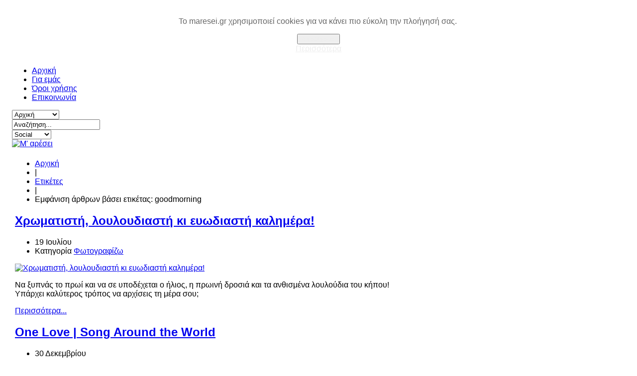

--- FILE ---
content_type: text/html; charset=utf-8
request_url: https://www.maresei.gr/items/tag/goodmorning
body_size: 17687
content:
<!DOCTYPE html>
<html prefix="og: http://ogp.me/ns#" lang="el-gr">
<head>
<meta name="viewport" content="width=device-width, initial-scale=1, maximum-scale=2.0">
  <base href="https://www.maresei.gr/items/tag/goodmorning" />
  <meta http-equiv="content-type" content="text/html; charset=utf-8" />
  <meta name="keywords" content="maresei, μ' αρεσει, μου αρέσει, με αρέσει, like, I like, I like it, φωτογραφίζω, προτείνω, διαβάζω, δημιουργώ, ταξιδεύω, φωτογραφία, πρόταση, διάβασμα, δημιουργία, ταξίδι, μουσική, ακούω, φύση, τοπίο, τοπία" />
  <meta property="og:url" content="https://www.maresei.gr/items/tag/goodmorning" />
  <meta property="og:title" content="Εμφάνιση άρθρων βάσει ετικέτας: goodmorning - Μ' αρέσει" />
  <meta property="og:type" content="website" />
  <meta property="og:description" content="Μια θετική προσέγγιση, μερικές δόσεις αισιοδοξίας και λίγη δημιουργικότητα μπορούν να κάνουν τη ζωή μας ομορφότερη" />
  <meta name="description" content="Μια θετική προσέγγιση, μερικές δόσεις αισιοδοξίας και λίγη δημιουργικότητα μπορούν να κάνουν τη ζωή μας ομορφότερη" />
  <title>Εμφάνιση άρθρων βάσει ετικέτας: goodmorning - Μ' αρέσει</title>
  <link href="/items/tag/goodmorning?format=feed&amp;limitstart=&amp;type=rss" rel="alternate" type="application/rss+xml" title="RSS 2.0" />
  <link href="/items/tag/goodmorning?format=feed&amp;limitstart=&amp;type=atom" rel="alternate" type="application/atom+xml" title="Atom 1.0" />
  <link href="https://maresei.gr/images/M_favicon.png" rel="shortcut icon" type="image/vnd.microsoft.icon" />
  <link rel="stylesheet" href="/templates/gk_music_free/css/k2.css" type="text/css" />
  <link rel="stylesheet" href="https://maresei.gr/templates/gk_music_free/css/tablet.css" type="text/css" media="only screen and (max-width: 812px), only screen and (max-device-width: 812px) and (-moz-max-device-pixel-ratio: 1.5), only screen and (max-device-width: 812px) and (-o-max-device-pixel-ratio: 1.5/1), only screen  and (max-device-width: 812px) and (-webkit-max-device-pixel-ratio: 1.5), only screen and (max-device-width: 812px) and (max-device-pixel-ratio: 1.5), only screen and (max-device-width: 1624px) and (-moz-min-device-pixel-ratio: 2), only screen and (max-device-width: 1624px) and (-o-min-device-pixel-ratio: 2/1), only screen and (max-device-width: 1624px) and (-webkit-min-device-pixel-ratio: 2), only screen and (max-device-width: 1624px) and (min-device-pixel-ratio: 2)"  />
  <link rel="stylesheet" href="https://maresei.gr/templates/gk_music_free/css/mobile.css" type="text/css" media="
	    	only screen and (max-width: 480px),
	    	only screen and (max-device-width: 480px) and (-moz-max-device-pixel-ratio: 1.5), 
	    	only screen and (max-device-width: 480px) and (-o-max-device-pixel-ratio: 1.5/1), 
	    	only screen and (max-device-width: 480px) and (-webkit-max-device-pixel-ratio: 1.5),
	    	only screen and (max-device-width: 480px) and (max-device-pixel-ratio: 1.5), 
	    	only screen and (max-device-width: 960px) and (-webkit-min-device-pixel-ratio: 2), 
	    	only screen and (max-device-width: 960px) and (-moz-min-device-pixel-ratio: 2),
	    	only screen and (max-device-width: 960px) and (-o-min-device-pixel-ratio: 2/1),
	    	only screen and (max-device-width: 960px) and (min-device-pixel-ratio: 2)"  />
  <link rel="stylesheet" href="https://maresei.gr/templates/gk_music_free/css/normalize.css" type="text/css" />
  <link rel="stylesheet" href="https://maresei.gr/templates/gk_music_free/css/layout.css" type="text/css" />
  <link rel="stylesheet" href="https://maresei.gr/templates/gk_music_free/css/joomla.css" type="text/css" />
  <link rel="stylesheet" href="https://maresei.gr/templates/gk_music_free/css/system/system.css" type="text/css" />
  <link rel="stylesheet" href="https://maresei.gr/templates/gk_music_free/css/template.css" type="text/css" />
  <link rel="stylesheet" href="https://maresei.gr/templates/gk_music_free/css/menu/menu.css" type="text/css" />
  <link rel="stylesheet" href="https://maresei.gr/templates/gk_music_free/css/gk.stuff.css" type="text/css" />
  <link rel="stylesheet" href="https://maresei.gr/templates/gk_music_free/css/style2.css" type="text/css" />
  <link rel="stylesheet" href="https://maresei.gr/templates/gk_music_free/css/typography/typography.style2.css" type="text/css" />
  <link rel="stylesheet" href="https://maresei.gr/templates/gk_music_free/css/typography/typography.iconset.style2.css" type="text/css" />
  <link rel="stylesheet" href="http://fonts.googleapis.com/css?family=Open+Sans:400,400italic,600,600italic&subset=latin,greek-ext,greek,latin-ext" type="text/css" />
  <link rel="stylesheet" href="http://fonts.googleapis.com/css?family=Open+Sans:600&subset=latin,greek-ext,greek,latin-ext" type="text/css" />
  <link rel="stylesheet" href="/templates/gk_music_free/html/jw_allvideos/maresei/css/template.css" type="text/css" />
  <link rel="stylesheet" href="https://maresei.gr/plugins/system/fmalertcookies/assets/css/bootstrap.min.css" type="text/css" />
  <link rel="stylesheet" href="https://maresei.gr/plugins/system/fmalertcookies/assets/css/custom.css" type="text/css" />
  <style type="text/css">
.gkcol { width: 220px; }#gkPageWrap { min-width: 260px; max-width: 1560px; margin: 0 auto; }body { padding: 0 16px; }#gkPage > #gkContent { width: 780px; padding: 6px; }#gkContent .box { padding: 12px 0 0 0!important; }body #gkPageTop, body #gkToolbar, body #gkPageBottom { padding-left: 16px; padding-right: 16px; margin-left: -16px!important; }@media screen and (max-width: 624px) {
    	#k2Container .itemsContainer { width: 100%!important; } 
    	.cols-2 .column-1,
    	.cols-2 .column-2,
    	.cols-3 .column-1,
    	.cols-3 .column-2,
    	.cols-3 .column-3,
    	.demo-typo-col2,
    	.demo-typo-col3,
    	.demo-typo-col4 {width: 100%; }
    	}
    		.masonry > .box.half { width: 130px; max-width: 100%; }
    		.masonry > .box.one,
    		.masonry > .box { width: 260px; max-width: 100%; }
    		.masonry > .box.double { width: 520px; max-width: 100%; }
    		.masonry > .box.triple { width: 780px; max-width: 100%; }
    		.masonry > .box.fourfold { width: 1040px; max-width: 100%; }
    		.masonry > .box.full { width: 100%; max-width: 100%; }
    		.masonry > .box { padding: 6px }
    	
	    	body[data-content-width="1"] .masonry .box.double,
	    	body[data-content-width="1.5"] .masonry .box.double,
	    	body[data-content-width="1"] .masonry .box.triple,
	    	body[data-content-width="1.5"] .masonry .box.triple,
	    	body[data-content-width="1"] .masonry .box.fourfold,
	    	body[data-content-width="1.5"] .masonry .box.fourfold { width: 260px; max-width: 100%; }
	    	body[data-content-width="2"] .masonry .box.triple,
	    	body[data-content-width="2.5"] .masonry .box.triple,
	    	body[data-content-width="2"] .masonry .box.fourfold,
	    	body[data-content-width="2.5"] .masonry .box.fourfold { width: 520px; max-width: 100%; }
	    	body[data-content-width="3"] .masonry .box.fourfold,
	    	body[data-content-width="3.5"] .masonry .box.fourfold { width: 780px; max-width: 100%; }
    	body, 
.gkMenu > ul div.childcontent li,
.gkMenu > ul > li a small { font-family: 'Open Sans', Arial, sans-serif; }
.gkMenu > ul > li,
.box h3.header,
.box_menu h3.header,
.box_text h3.header,
h1,h2,h3,h4,h5,h6,
th,
a.moduleItemTitle,
.searchintro,
p.gkInfo1,
p.gkTips1,
p.gkWarning1,
p.numblocks span  { font-family: 'Open Sans', Arial, sans-serif; }
.blank { font-family: Arial, Helvetica, sans-serif; }
#gk-tabs-445 .gkTabsContainer0, #gk-tabs-445 .gkTabsContainer1, #gk-tabs-445 .gkTabsContainer2 { height: 200px; }
  </style>
  <script src="/media/system/js/mootools-core.js" type="text/javascript"></script>
  <script src="/media/system/js/core.js" type="text/javascript"></script>
  <script src="//ajax.googleapis.com/ajax/libs/jquery/1.7/jquery.min.js" type="text/javascript"></script>
  <script src="/components/com_k2/js/k2.js?v2.6.8&amp;sitepath=/" type="text/javascript"></script>
  <script src="/media/system/js/mootools-more.js" type="text/javascript"></script>
  <script src="https://maresei.gr/templates/gk_music_free/js/gk.scripts.js" type="text/javascript"></script>
  <script src="https://maresei.gr/templates/gk_music_free/js/gk.menu.js" type="text/javascript"></script>
  <script src="https://maresei.gr/templates/gk_music_free/js/moo.masonry.js" type="text/javascript"></script>
  <script src="/plugins/content/jw_allvideos/jw_allvideos/includes/js/behaviour.js?v=4.6.1" type="text/javascript"></script>
  <script src="/plugins/content/jw_allvideos/jw_allvideos/includes/js/wmvplayer/silverlight.js?v=4.6.1" type="text/javascript"></script>
  <script src="/plugins/content/jw_allvideos/jw_allvideos/includes/js/wmvplayer/wmvplayer.js?v=4.6.1" type="text/javascript"></script>
  <script src="/plugins/content/jw_allvideos/jw_allvideos/includes/js/quicktimeplayer/AC_QuickTime.js?v=4.6.1" type="text/javascript"></script>
  <script src="/plugins/content/jw_allvideos/jw_allvideos/includes/js/jwplayer/jwplayer.js?v=4.6.1" type="text/javascript"></script>
  <script src="https://maresei.gr/modules/mod_tabs_gk5/scripts/engine.mootools.js" type="text/javascript"></script>
  <script src="https://maresei.gr/modules/mod_news_pro_gk4/interface/scripts/engine.js" type="text/javascript"></script>
  <script src="https://code.jquery.com/jquery-1.11.1.min.js" type="text/javascript"></script>
  <script type="text/javascript">

 $GKMenu = { height:true, width:true, duration: 250 };
$GK_TMPL_URL = "https://maresei.gr/templates/gk_music_free";

$GK_URL = "https://maresei.gr/";


window.addEvent('load', function() {
	

	(function() {

	
document.id('gkPage').masonry({ 
		columnWidth: 130
	});


	if(document.id('gkTop')){
		document.id('gkTop').masonry({ 
			columnWidth: 130
		});
	}

	if(document.id('gkBottom')) {
		document.id('gkBottom').masonry({ 
			columnWidth: 130
		});
	}

	
}).delay(500);

});

					/* JW Player API Key */
					jwplayer.key="plXkZcoHeQXVlRo0nD6AUscwEXmFJCmIpGL3kw==";
				
					/* JW Player API Key */
					jwplayer.key="plXkZcoHeQXVlRo0nD6AUscwEXmFJCmIpGL3kw==";
				
					/* JW Player API Key */
					jwplayer.key="plXkZcoHeQXVlRo0nD6AUscwEXmFJCmIpGL3kw==";
				
					/* JW Player API Key */
					jwplayer.key="plXkZcoHeQXVlRo0nD6AUscwEXmFJCmIpGL3kw==";
				
					/* JW Player API Key */
					jwplayer.key="plXkZcoHeQXVlRo0nD6AUscwEXmFJCmIpGL3kw==";
				
					/* JW Player API Key */
					jwplayer.key="plXkZcoHeQXVlRo0nD6AUscwEXmFJCmIpGL3kw==";
				
					/* JW Player API Key */
					jwplayer.key="plXkZcoHeQXVlRo0nD6AUscwEXmFJCmIpGL3kw==";
				
					/* JW Player API Key */
					jwplayer.key="plXkZcoHeQXVlRo0nD6AUscwEXmFJCmIpGL3kw==";
				
					/* JW Player API Key */
					jwplayer.key="plXkZcoHeQXVlRo0nD6AUscwEXmFJCmIpGL3kw==";
				
					/* JW Player API Key */
					jwplayer.key="plXkZcoHeQXVlRo0nD6AUscwEXmFJCmIpGL3kw==";
				
  </script>


<!--[if IE 9]>
<link rel="stylesheet" href="https://maresei.gr/templates/gk_music_free/css/ie/ie9.css" type="text/css" />
<![endif]-->

<!--[if IE 8]>
<link rel="stylesheet" href="https://maresei.gr/templates/gk_music_free/css/ie/ie8.css" type="text/css" />
<![endif]-->

<!--[if lte IE 7]>
<link rel="stylesheet" href="https://maresei.gr/templates/gk_music_free/css/ie/ie7.css" type="text/css" />
<![endif]-->

<!--[if (gte IE 6)&(lte IE 8)]>
<script type="text/javascript" src="https://maresei.gr/templates/gk_music_free/js/respond.js"></script>
<script type="text/javascript" src="https://maresei.gr/templates/gk_music_free/js/selectivizr.js"></script>
<script type="text/javascript" src="http://html5shim.googlecode.com/svn/trunk/html5.js"></script>
<![endif]-->

</head>
<body data-tablet-width="812" data-mobile-width="480" data-blocks-animation="1" data-content-width="3" data-loading-translation="Loading"><!--googleoff: all--><div class="cadre_alert_cookies" id="cadre_alert_cookies" style="opacity:1;text-align:center; margin:0px;"><div class="cadre_inner_alert_cookies" style="display: inline-block;width: 100%;margin:auto;max-width:100%;background-color: #FFFFFF;border: 0px solid #eee;"><div class="cadre_inner_texte_alert_cookies" style="display: inline-block;padding:10px;color: #666666"><div class="cadre_texte "><p>Το maresei.gr χρησιμοποιεί cookies για να κάνει πιο εύκολη την πλοήγησή σας. </p></div><div class="cadre_bouton "><div class=" col-md-6 col-sm-6 btn_close" style="margin:0;text-align:center"><button onclick="CloseCadreAlertCookie();" style="color:#eeeeee" class="btn btn-warning  popup-modal-dismiss">Αποδέχομαι</button></div><div class=" col-md-6 col-sm-6 btn_readmore" style="margin:0;text-align:center"><a style="color:#eeeeee" class="btn btn-inverse  read_more" href="/items">Περισσότερα</a></div></div></div></div></div><!--googleon: all--><script type="text/javascript">/*<![CDATA[*/var name = "fmalertcookies" + "=";var ca = document.cookie.split(";");var acceptCookie = false;for(var i=0; i<ca.length; i++) {var c = ca[i];while (c.charAt(0)==" ") c = c.substring(1);if (c.indexOf(name) == 0){ acceptCookie = true; document.getElementById("cadre_alert_cookies").style.display="none";}}var d = new Date();d.setTime(d.getTime() + (30*(24*60*60*1000)));var expires_cookie = "expires="+d.toUTCString();function CloseCadreAlertCookie(){document.getElementById('cadre_alert_cookies').style.display='none'; document.cookie='fmalertcookies=true; '+expires_cookie+'; path=/';}/*]]>*/</script>
<div id="gkPageWrap">
	<section id="gkPageTop">
						<div id="gkMainMenu">
			<nav id="gkExtraMenu" class="gkMenu">
<ul class="gkmenu level0"><li  class="first"><a href="https://maresei.gr/"  class=" first" id="menu560" title="Αρχική" >Αρχική</a></li><li ><a href="/about-us"  id="menu536" title="Για εμάς" >Για εμάς</a></li><li ><a href="/terms-of-use"  id="menu701" title="Όροι χρήσης" >Όροι χρήσης</a></li><li  class="last"><a href="/contact-us"  class=" last" id="menu102" title="Επικοινωνία" >Επικοινωνία</a></li></ul>
</nav>			<div id="gkMobileMenu">
				<select onChange="window.location.href=this.value;">
				<option  value="https://maresei.gr/">Αρχική</option><option  value="/about-us">Για εμάς</option><option  value="/terms-of-use">Όροι χρήσης</option><option  value="/contact-us">Επικοινωνία</option>				</select>
			</div>
		</div>
						<section id="search">
			<script src="http://ajax.googleapis.com/ajax/libs/jquery/1.8.0/jquery.min.js">
</script>




<div id="k2ModuleBox492" class="k2SearchBlock k2LiveSearchBlock">
	<form action="/items/search" method="get" autocomplete="off" class="k2SearchBlockForm">
		<div id="SearchArea">
		<input type="text" value="Αναζήτηση..." name="searchword" maxlength="20" size="20" alt="Αναζήτηση..." class="Searchinputbox" onblur="if(this.value=='') this.value='Αναζήτηση...';" onfocus="if(this.value=='Αναζήτηση...') this.value='';" />
		</div>
	
		<div id="MySbtn">  
			<a href="Javascript:void(0);"></a>
		</div>
		<input type="hidden" name="categories" value="" />
						<input type="hidden" name="format" value="html" />
		<input type="hidden" name="t" value="" />
		<input type="hidden" name="tpl" value="search" />
			</form>

		<div class="k2LiveSearchResults"></div>
	</div>

<script>
$(document).ready(function(){
  $("#MySbtn").click(function(){
    $("#SearchArea").toggle(500);
  });
});
</script>
		</section>
				<div id="SocialLinks">
		

<div class="custom social"  >
	<a class="iconRSS" href="http://www.maresei.gr/?format=feed" target="_blank"></a>
<a class="iconTumblr" href="http://maresei.tumblr.com" target="_blank"></a>
<a class="iconInstagram" href="http://instagram.com/maresei" target="_blank"> </a>
<a class="iconGoogle" href="https://plus.google.com/u/0/b/111996465606447024982/111996465606447024982/posts" target="_blank"></a>
<a class="iconPinterest" href="https://pinterest.com/maresei" target="_blank"></a>
<a class="iconTwitter" href="https://twitter.com/maresei_gr" target="_blank"></a>
<a class="iconFacebook" href="https://www.facebook.com/masaresei" target="_blank"></a></div>

		</div>
		<div id="SocialMobile">
				<select onChange="window.open(this.value);">
					<option value="" selected="selected">Social</option>
					<option value="https://www.facebook.com/masaresei">Facebook</option>
					<option value="https://twitter.com/maresei_gr">Twitter</option>
					<option value="https://pinterest.com/maresei">Pinterest</option>
					<option value="https://plus.google.com/u/0/b/111996465606447024982/111996465606447024982/posts">Google+</option>
					<option value="http://maresei.tumblr.com">Tumblr</option>
					<option value="http://www.maresei.gr/?format=feed">RSS feed</option>
				</select>
			</div>
	</section>
	
				<section id="myLogo">
          <a href="/./" id="gkLogo">
        <img src="https://maresei.gr/images/main-logo.jpg" alt="Μ' αρέσει" />
     </a>
     </section>
			<div id="mainContentWrapper">
		<div id="gkPageContent">
		<section id="gkPage" class="masonry">
			<section id="gkContent" class="box">
				<div>
											
										<section id="gkBreadcrumb">
												
<div class="breadcrumbs">
<ul><li><a href="/" class="pathway">Αρχική</a></li> <li class="pathway separator">|</li> <li><a href="/items" class="pathway">Ετικέτες</a></li> <li class="pathway separator">|</li> <li class="pathway">Εμφάνιση άρθρων βάσει ετικέτας: goodmorning</li></ul></div>
												
											</section>
										
					<section id="gkMainbody">
												<!---->
						
<section id="k2Container" class="genericView">
						<section class="itemList">
								<article class="itemView">
						<header>
																<h2>
																				<a href="/photos/1104-blossom-goodmorning"> Χρωματιστή, λουλουδιαστή κι ευωδιαστή καλημέρα! </a>
																		</h2>
																								<ul>
																				<li>
												<time datetime="19 Ιουλ 2013 09:35"> 19 Ιουλίου </time>
										</li>
																														<li class="itemCategory"> <span>Κατηγορία</span> <a href="/photos">Φωτογραφίζω</a> </li>
																		</ul>
														</header>
												<div class="itemImageBlock"> <a class="itemImage" href="/photos/1104-blossom-goodmorning" title="Χρωματιστή, λουλουδιαστή κι ευωδιαστή καλημέρα!"> <img src="/media/k2/items/cache/c435ffd4918b356927e6ff03a359e0db_Generic.jpg" alt="Χρωματιστή, λουλουδιαστή κι ευωδιαστή καλημέρα!" style="width:726px; height:auto;" /> </a> </div>
												<div class="itemBody">
																<div class="itemIntroText"> <p>Να ξυπνάς το πρωί και να σε υποδέχεται ο ήλιος, η πρωινή δροσιά και τα ανθισμένα λουλούδια του κήπου! Υπάρχει καλύτερος τρόπος να αρχίσεις τη μέρα σου;</p>
 </div>
																																<a class="itemReadMore button" href="/photos/1104-blossom-goodmorning"> Περισσότερα... </a>
														</div>
				</article>
								<article class="itemView">
						<header>
																<h2>
																				<a href="/proposals/410-one-love"> One Love | Song Around the World </a>
																		</h2>
																								<ul>
																				<li>
												<time datetime="30 Δεκ 2012 10:06"> 30 Δεκεμβρίου </time>
										</li>
																														<li class="itemCategory"> <span>Κατηγορία</span> <a href="/proposals">Προτείνω</a> </li>
																		</ul>
														</header>
												<div class="itemImageBlock"> <a class="itemImage" href="/proposals/410-one-love" title="One Love | Song Around the World"> <img src="/media/k2/items/cache/6a3568ec75354456ab1e6b6fc1540ba0_Generic.jpg" alt="One Love | Song Around the World" style="width:726px; height:auto;" /> </a> </div>
												<div class="itemBody">
																<div class="itemIntroText"> <p>Ας ξεκινήσουμε τη μέρα μας με ένα αγαπημένο τραγούδι, χαρούμενο και μελωδικό.</p>
 </div>
																																<a class="itemReadMore button" href="/proposals/410-one-love"> Περισσότερα... </a>
														</div>
				</article>
								<article class="itemView">
						<header>
																<h2>
																				<a href="/proposals/390-merry-christmas"> Καλά Χριστούγεννα! </a>
																		</h2>
																								<ul>
																				<li>
												<time datetime="25 Δεκ 2012 09:50"> 25 Δεκεμβρίου </time>
										</li>
																														<li class="itemCategory"> <span>Κατηγορία</span> <a href="/proposals">Προτείνω</a> </li>
																		</ul>
														</header>
												<div class="itemImageBlock"> <a class="itemImage" href="/proposals/390-merry-christmas" title="Καλά Χριστούγεννα!"> <img src="/media/k2/items/cache/e9f3064a37460e22935d3df9e26e53bb_Generic.jpg" alt="Καλά Χριστούγεννα!" style="width:726px; height:auto;" /> </a> </div>
												<div class="itemBody">
																<div class="itemIntroText"> <p>Ξημέρωσε Χριστούγεννα!</p>
 </div>
																																<a class="itemReadMore button" href="/proposals/390-merry-christmas"> Περισσότερα... </a>
														</div>
				</article>
								<article class="itemView">
						<header>
																<h2>
																				<a href="/proposals/217-pancakes"> Pancakes ολικής με μέλι, άχνη, μπανάνα και καρύδια </a>
																		</h2>
																								<ul>
																				<li>
												<time datetime="08 Νοε 2012 01:39"> 08 Νοεμβρίου </time>
										</li>
																														<li class="itemCategory"> <span>Κατηγορία</span> <a href="/proposals">Προτείνω</a> </li>
																		</ul>
														</header>
												<div class="itemImageBlock"> <a class="itemImage" href="/proposals/217-pancakes" title="Pancakes ολικής με μέλι, άχνη, μπανάνα και καρύδια"> <img src="/media/k2/items/cache/e9ad9fee9d0bc73e0b2c055eb0b268ce_Generic.jpg" alt="Pancakes ολικής με μέλι, άχνη, μπανάνα και καρύδια" style="width:726px; height:auto;" /> </a> </div>
												<div class="itemBody">
																<div class="itemIntroText"> <p>Όπως έχουμε αναφέρει και σε προηγούμενο post, αυτή είναι μια σούπερ επιλογή για ένα πλήρες πρωινό που σου δίνει ενέργεια για όλη την ημέρα!</p>
 </div>
																																<a class="itemReadMore button" href="/proposals/217-pancakes"> Περισσότερα... </a>
														</div>
				</article>
								<article class="itemView">
						<header>
																<h2>
																				<a href="/thoughts/202-goodmorning"> Καλημέρα! </a>
																		</h2>
																								<ul>
																				<li>
												<time datetime="12 Νοε 2012 10:51"> 12 Νοεμβρίου </time>
										</li>
																														<li class="itemCategory"> <span>Κατηγορία</span> <a href="/thoughts">Σκέφτομαι</a> </li>
																		</ul>
														</header>
												<div class="itemImageBlock"> <a class="itemImage" href="/thoughts/202-goodmorning" title="Καλημέρα!"> <img src="/media/k2/items/cache/bd3346ba561b5b55180dd1441a09d1ee_Generic.jpg" alt="Καλημέρα!" style="width:726px; height:auto;" /> </a> </div>
												<div class="itemBody">
																<div class="itemIntroText"> <p>Hola a todos!</p>
<p>Καλή μας μέρα κι ας έχουμε μια χρωματιστή εβδομάδα! :-)</p> </div>
																																<a class="itemReadMore button" href="/thoughts/202-goodmorning"> Περισσότερα... </a>
														</div>
				</article>
						</section>
				<a class="k2FeedIcon" href="/items/tag/goodmorning?format=feed&amp;limitstart=">Συνδρομή σε αυτήν την τροφοδοσία RSS</a>
						</section>

<!-- JoomlaWorks "K2" (v2.6.8) | Learn more about K2 at http://getk2.org -->


					</section>
					
									</div>
			</section>
			
						<div class="box transparent"><div><div class="content">

<div class="custom transparent"  >
	<div class="bubble-2" style="text-align: center;"><img src="/images/photos/october_2016/bookquote.jpg" alt="bookquote" width="120" height="122" /><br />Πόσο ωραία βιβλία έχω διαβάσει τον τελευταίο καιρό! Πόσο ωραία ταξίδια κάνω μέσα από την ανάγνωσή τους! <a href="/items/tag/book" target="_blank">Πάρτε ιδέες</a> για τα βιβλία που θα διαβάσετε στις καλοκαιρινές σας διακοπές! Κι αν δεν έχετε αποφασίσει πού να πάτε φέτος, σας έχουμε <a href="/items/tag/holiday" target="_blank">προτάσεις</a>!    <span style="line-height: 1.3em;"></span><cite style="line-height: 1.3em;">maresei team</cite></div></div>
</div></div></div><div class="box "><div><div class="content">
<div id="gk-tabs-445" class="gkTabsGK5" data-config="{'activator':'click','animation':'0','animation_speed':'200','animation_interval':'5000','animation_type':'slide_vertical','animation_function':'Fx.Transitions.Expo.easeOut','active_tab':1,'cookie_save':'0','auto_height':'1','module_height':'200'}">
	<div class="gkTabsWrap vertical">
	    	    <ol>
	    		    		    	<li id="10" class="gkTabs-1 active" data-animation="opacity">
	    			    			Κατηγορίες	    			    	</li>
	    		    		    	<li class="gkTabs-2" data-animation="opacity">
	    			    			Ετικέτες	    			    	</li>
	    		    		    	<li class="gkTabs-3" data-animation="opacity">
	    			    			Δημοφιλή	    			    	</li>
	    		    </ol>
	    	                
		<div class="gkTabsContainer">
	    	
<div class="gkTabsItem active">
	
<div id="k2ModuleBox464" class="k2CategoriesListBlock">
	<ul class="level0"><li><a href="/thoughts"><span class="catTitle">Σκέφτομαι</span><span class="catCounter"></span></a></li><li><a href="/photos"><span class="catTitle">Φωτογραφίζω</span><span class="catCounter"></span></a></li><li><a href="/proposals"><span class="catTitle">Προτείνω</span><span class="catCounter"></span></a></li><li><a href="/creations"><span class="catTitle">Δημιουργώ</span><span class="catCounter"></span></a></li><li><a href="/travel"><span class="catTitle">Ταξιδεύω</span><span class="catCounter"></span></a></li></ul></div>
</div>
<div class="gkTabsItem">
	
<div id="k2ModuleBox472" class="k2TagCloudBlock">
			<a href="/items/tag/christmas" style="font-size:99%" title="110 άρθρα με τις ετικέτες christmas">
		christmas	</a>
				<a href="/items/tag/cooking" style="font-size:104%" title="133 άρθρα με τις ετικέτες cooking">
		cooking	</a>
				<a href="/items/tag/decoration" style="font-size:102%" title="127 άρθρα με τις ετικέτες decoration">
		decoration	</a>
				<a href="/items/tag/decoration ideas" style="font-size:96%" title="99 άρθρα με τις ετικέτες decoration ideas">
		decoration ideas	</a>
				<a href="/items/tag/delicious" style="font-size:112%" title="173 άρθρα με τις ετικέτες delicious">
		delicious	</a>
				<a href="/items/tag/diy" style="font-size:116%" title="192 άρθρα με τις ετικέτες diy">
		diy	</a>
				<a href="/items/tag/fashion" style="font-size:97%" title="102 άρθρα με τις ετικέτες fashion">
		fashion	</a>
				<a href="/items/tag/greek" style="font-size:101%" title="121 άρθρα με τις ετικέτες greek">
		greek	</a>
				<a href="/items/tag/handmade" style="font-size:104%" title="135 άρθρα με τις ετικέτες handmade">
		handmade	</a>
				<a href="/items/tag/home" style="font-size:105%" title="140 άρθρα με τις ετικέτες home">
		home	</a>
				<a href="/items/tag/home decoration" style="font-size:95%" title="93 άρθρα με τις ετικέτες home decoration">
		home decoration	</a>
				<a href="/items/tag/homemade" style="font-size:109%" title="157 άρθρα με τις ετικέτες homemade">
		homemade	</a>
				<a href="/items/tag/lyrics" style="font-size:112%" title="171 άρθρα με τις ετικέτες lyrics">
		lyrics	</a>
				<a href="/items/tag/music" style="font-size:160%" title="398 άρθρα με τις ετικέτες music">
		music	</a>
				<a href="/items/tag/pastry" style="font-size:93%" title="82 άρθρα με τις ετικέτες pastry">
		pastry	</a>
				<a href="/items/tag/quote" style="font-size:93%" title="81 άρθρα με τις ετικέτες quote">
		quote	</a>
				<a href="/items/tag/recipe" style="font-size:110%" title="161 άρθρα με τις ετικέτες recipe">
		recipe	</a>
				<a href="/items/tag/song" style="font-size:109%" title="159 άρθρα με τις ετικέτες song">
		song	</a>
				<a href="/items/tag/street style" style="font-size:94%" title="89 άρθρα με τις ετικέτες street style">
		street style	</a>
				<a href="/items/tag/style" style="font-size:97%" title="101 άρθρα με τις ετικέτες style">
		style	</a>
				<a href="/items/tag/summer" style="font-size:98%" title="106 άρθρα με τις ετικέτες summer">
		summer	</a>
				<a href="/items/tag/thoughts" style="font-size:92%" title="80 άρθρα με τις ετικέτες thoughts">
		thoughts	</a>
				<a href="/items/tag/travel" style="font-size:107%" title="150 άρθρα με τις ετικέτες travel">
		travel	</a>
				<a href="/items/tag/yum" style="font-size:111%" title="168 άρθρα με τις ετικέτες yum">
		yum	</a>
				<a href="/items/tag/yummi" style="font-size:111%" title="167 άρθρα με τις ετικέτες yummi">
		yummi	</a>
			<div class="clr"></div>
</div>
</div>
<div class="gkTabsItem">
		<div class="nspMain nspFs100" id="nsp-nsp_471" style="width:100%;">
					<div class="nspArts bottom" style="width:100%;">
								
				<div class="nspArtScroll1">
					<div class="nspArtScroll2 nspPages1">
																	<div class="nspArtPage nspCol1">
																				<div class="nspArt nspCol2" style="padding:12px 0 0 3px;clear:both;">
								<a href="/creations/767-alex-cake" class="nspImageWrapper tleft fleft gkResponsive" style="margin:0 0 0 5px;"><img class="nspImage tleft fleft gkResponsive" src="https://maresei.gr/modules/mod_news_pro_gk4/cache/k2.items.cache.96e5c789d9b8bf3a9e86699e2b445aec_Lnsp_471.jpg" alt="Ένα κέικ μα τι κέικ;" style=""  /></a>							</div>
																															<div class="nspArt nspCol2" style="padding:12px 0 0 3px;">
								<a href="/thoughts/1061-monday" class="nspImageWrapper tleft fleft gkResponsive" style="margin:0 0 0 5px;"><img class="nspImage tleft fleft gkResponsive" src="https://maresei.gr/modules/mod_news_pro_gk4/cache/k2.items.cache.daaafcf8e134c30f448bb4ca14d1f6c4_Lnsp_471.jpg" alt="Monday" style=""  /></a>							</div>
																															<div class="nspArt nspCol2" style="padding:12px 0 0 3px;clear:both;">
								<a href="/creations/644-cake-without-sugar" class="nspImageWrapper tleft fleft gkResponsive" style="margin:0 0 0 5px;"><img class="nspImage tleft fleft gkResponsive" src="https://maresei.gr/modules/mod_news_pro_gk4/cache/k2.items.cache.24fae0cf4e190078d5b9896e00870cd9_Lnsp_471.jpg" alt="Κέικ χωρίς ζάχαρη" style=""  /></a>							</div>
																															<div class="nspArt nspCol2" style="padding:12px 0 0 3px;">
								<a href="/creations/662-homemade-hazelnut-choco-bites" class="nspImageWrapper tleft fleft gkResponsive" style="margin:0 0 0 5px;"><img class="nspImage tleft fleft gkResponsive" src="https://maresei.gr/modules/mod_news_pro_gk4/cache/k2.items.cache.2d8edb28c6792cb00bf850749758d146_Lnsp_471.jpg" alt="Τα ξακουστά ανώμαλα της μητέρας.." style=""  /></a>							</div>
																															<div class="nspArt nspCol2" style="padding:12px 0 0 3px;clear:both;">
								<a href="/creations/505-potatoes" class="nspImageWrapper tleft fleft gkResponsive" style="margin:0 0 0 5px;"><img class="nspImage tleft fleft gkResponsive" src="https://maresei.gr/modules/mod_news_pro_gk4/cache/k2.items.cache.0060e62cf7c869b03300254ca743ee3c_Lnsp_471.jpg" alt="Πατατούλες... σαν τηγανιτές" style=""  /></a>							</div>
																															<div class="nspArt nspCol2" style="padding:12px 0 0 3px;">
								<a href="/creations/944-chicken-vegetables" class="nspImageWrapper tleft fleft gkResponsive" style="margin:0 0 0 5px;"><img class="nspImage tleft fleft gkResponsive" src="https://maresei.gr/modules/mod_news_pro_gk4/cache/k2.items.cache.6f393c73a9c9a064c4c50137fe9679b4_Lnsp_471.jpg" alt="Φιλέτο κοτόπουλου στο φούρνο με ψητά λαχανικά" style=""  /></a>							</div>
																															<div class="nspArt nspCol2" style="padding:12px 0 0 3px;clear:both;">
								<a href="/creations/717-my-quaker-biscuits-without-sugar" class="nspImageWrapper tleft fleft gkResponsive" style="margin:0 0 0 5px;"><img class="nspImage tleft fleft gkResponsive" src="https://maresei.gr/modules/mod_news_pro_gk4/cache/k2.items.cache.839998e06c2f41419e3797450bd73178_Lnsp_471.jpg" alt="Μπισκότα βρώμης με αλεύρι ολικής άλεσης και χωρίς ζάχαρη" style=""  /></a>							</div>
																															<div class="nspArt nspCol2" style="padding:12px 0 0 3px;">
								<a href="/creations/603-without-sugar" class="nspImageWrapper tleft fleft gkResponsive" style="margin:0 0 0 5px;"><img class="nspImage tleft fleft gkResponsive" src="https://maresei.gr/modules/mod_news_pro_gk4/cache/k2.items.cache.e3d995a152e18bb86fa197fdc98b26b8_Lnsp_471.jpg" alt="Πλάθω πλάθω κουλουράκια..." style=""  /></a>							</div>
												</div>
																</div>
				</div>	
			</div>
					</div>

<script type="text/javascript">
//<![CDATA[
try {$Gavick;}catch(e){$Gavick = {};};
$Gavick["nsp-nsp_471"] = {
	"animation_speed": 400,
	"animation_interval": 5000,
	"animation_function": Fx.Transitions.Expo.easeIn,
	"news_column": 2,
	"news_rows": 4,
	"links_columns_amount": 1,
	"links_amount": 5,
	"counter_text": '<strong>Page:</strong>'
};
//]]>
</script>	</div>	    </div>
		
			</div>
		
	</div>
</div></div></div><div class="box "><div><h3 class="header">Ημερολόγιο άρθρων</h3><div class="content">
<div id="k2ModuleBox430" class="k2CalendarBlock  ">
	<table class="calendar">
<tr>
<td class="calendarNavMonthPrev"><a class="calendarNavLink" href="/index.php?option=com_k2&amp;view=itemlist&amp;task=calendar&amp;month=12&amp;year=2025&amp;Itemid=682">&laquo;</a></td>
<td class="calendarCurrentMonth" colspan="5">Ιανουάριος 2026</td>
<td class="calendarNavMonthNext"><a class="calendarNavLink" href="/index.php?option=com_k2&amp;view=itemlist&amp;task=calendar&amp;month=2&amp;year=2026&amp;Itemid=682">&raquo;</a></td>
</tr>
<tr>
<td class="calendarDayName" style="width:14%">Δευ</td>
<td class="calendarDayName" style="width:14%">Τρί</td>
<td class="calendarDayName" style="width:14%">Τετ</td>
<td class="calendarDayName" style="width:14%">Πέμ</td>
<td class="calendarDayName" style="width:14%">Παρ</td>
<td class="calendarDayName" style="width:14%">Σάβ</td>
<td class="calendarDayName" style="width:14%">Κυρ</td>
</tr>
<tr>
<td class="calendarDateEmpty">&nbsp;</td>
<td class="calendarDateEmpty">&nbsp;</td>
<td class="calendarDateEmpty">&nbsp;</td>
<td class="calendarDate">1</td>
<td class="calendarDate">2</td>
<td class="calendarDate">3</td>
<td class="calendarDate">4</td>
</tr>
<tr>
<td class="calendarDate">5</td>
<td class="calendarDate">6</td>
<td class="calendarDate">7</td>
<td class="calendarDate">8</td>
<td class="calendarDate">9</td>
<td class="calendarDate">10</td>
<td class="calendarDate">11</td>
</tr>
<tr>
<td class="calendarDate">12</td>
<td class="calendarDate">13</td>
<td class="calendarDate">14</td>
<td class="calendarDate">15</td>
<td class="calendarDate">16</td>
<td class="calendarDate">17</td>
<td class="calendarDate">18</td>
</tr>
<tr>
<td class="calendarDate">19</td>
<td class="calendarDate">20</td>
<td class="calendarToday">21</td>
<td class="calendarDate">22</td>
<td class="calendarDate">23</td>
<td class="calendarDate">24</td>
<td class="calendarDate">25</td>
</tr>
<tr>
<td class="calendarDate">26</td>
<td class="calendarDate">27</td>
<td class="calendarDate">28</td>
<td class="calendarDate">29</td>
<td class="calendarDate">30</td>
<td class="calendarDate">31</td>
<td class="calendarDateEmpty">&nbsp;</td>
</tr>
</table>
	<div class="clr"></div>
</div>
</div></div></div>
																															<div class="box  loaded">
				
					<div> 
					<div class="content">	
						<!-- Plugins: BeforeDisplay --> 
						 
						
						<!-- K2 Plugins: K2BeforeDisplay --> 
																								<span class="moduleItemDateCreated">09.08.2013</span>
																		<h2 ><a class="moduleItemTitle" href="/proposals/1144-raxil-tselepidou-song">Ραχήλ Τσελεπίδου - Εσύ αν το θες</a></h2>
												
						<!-- Plugins: AfterDisplayTitle --> 
						 
						
						<!-- K2 Plugins: K2AfterDisplayTitle --> 
						 
						
						<!-- Plugins: BeforeDisplayContent --> 
						 
						
						<!-- K2 Plugins: K2BeforeDisplayContent --> 
																		<div class="moduleItemIntrotext">
																<a class="moduleItemImage" href="/proposals/1144-raxil-tselepidou-song" title="Συνέχεια ανάγνωσης &quot;&Rho;&alpha;&chi;ή&lambda; &Tau;&sigma;&epsilon;&lambda;&epsilon;&pi;ί&delta;&omicron;&upsilon; - &Epsilon;&sigma;ύ &alpha;&nu; &tau;&omicron; &theta;&epsilon;&sigmaf;&quot;"> <img src="/media/k2/items/cache/535e73c0cd26e4bd6923084a855b0e04_M.jpg" alt="&Rho;&alpha;&chi;ή&lambda; &Tau;&sigma;&epsilon;&lambda;&epsilon;&pi;ί&delta;&omicron;&upsilon; - &Epsilon;&sigma;ύ &alpha;&nu; &tau;&omicron; &theta;&epsilon;&sigmaf;"/><span class="MultmediaBtn"> </span> </a>
																								<p>Ρομαντικό, νεανικό, αισιόδοξο... Και με στίχους τόσο ταιριαστούς με τη φιλοσοφία και τη στάση ζωής μας! Όλα όσα μας εκφράζουν συγκεντρωμένα σε ένα τραγούδι. Σαν να γράφτηκε για μας.</p>
														</div>
																		<div class="clr"></div>
						
						<!-- Plugins: AfterDisplayContent --> 
						 
						
						<!-- K2 Plugins: K2AfterDisplayContent --> 
												
																																				<a class="moduleItemReadMore" href="/proposals/1144-raxil-tselepidou-song"> Περισσότερα... </a>
																		
						<!-- Plugins: AfterDisplay --> 
						 
						
						<!-- K2 Plugins: K2AfterDisplay --> 
												<div class="clr"></div>
					</div>
					</div>
				</div>
																<div class="box  loaded">
				
					<div> 
					<div class="content">	
						<!-- Plugins: BeforeDisplay --> 
						 
						
						<!-- K2 Plugins: K2BeforeDisplay --> 
																								<span class="moduleItemDateCreated">11.07.2016</span>
																		<h2 ><a class="moduleItemTitle" href="/proposals/1929-new-give-away-ouranoessa">Νέος καλοκαιρινός διαγωνισμός για την "Ουρανόεσσα" (ΕΛΗΞΕ)</a></h2>
												
						<!-- Plugins: AfterDisplayTitle --> 
						 
						
						<!-- K2 Plugins: K2AfterDisplayTitle --> 
						 
						
						<!-- Plugins: BeforeDisplayContent --> 
						 
						
						<!-- K2 Plugins: K2BeforeDisplayContent --> 
																		<div class="moduleItemIntrotext">
																<a class="moduleItemImage" href="/proposals/1929-new-give-away-ouranoessa" title="Συνέχεια ανάγνωσης &quot;&Nu;έ&omicron;&sigmaf; &kappa;&alpha;&lambda;&omicron;&kappa;&alpha;&iota;&rho;&iota;&nu;ό&sigmaf; &delta;&iota;&alpha;&gamma;&omega;&nu;&iota;&sigma;&mu;ό&sigmaf; &gamma;&iota;&alpha; &tau;&eta;&nu; &quot;&Omicron;&upsilon;&rho;&alpha;&nu;ό&epsilon;&sigma;&sigma;&alpha;&quot; (&Epsilon;&Lambda;&Eta;&Xi;&Epsilon;)&quot;"> <img src="/media/k2/items/cache/74f207603b94798d512b9bd8126f9efa_M.jpg" alt="&Nu;έ&omicron;&sigmaf; &kappa;&alpha;&lambda;&omicron;&kappa;&alpha;&iota;&rho;&iota;&nu;ό&sigmaf; &delta;&iota;&alpha;&gamma;&omega;&nu;&iota;&sigma;&mu;ό&sigmaf; &gamma;&iota;&alpha; &tau;&eta;&nu; &quot;&Omicron;&upsilon;&rho;&alpha;&nu;ό&epsilon;&sigma;&sigma;&alpha;&quot; (&Epsilon;&Lambda;&Eta;&Xi;&Epsilon;)"/><span class="MultmediaBtn"> </span> </a>
																								<p>Και αφού στην <a href="/proposals/1925-ouranoessa" target="_blank">Παυλίνα άρεσε τόσο πολύ</a>, θέλουμε να δώσουμε και σε έναν ακόμη βιβλιοφάγο την ευκαιρία να χαρεί ένα καλό βιβλίο αυτό το καλοκαίρι.</p>
<p><strong> Νέος διαγωνισμός λοιπόν για ένα αντίτυπο του βιβλίου "Ουρανόεσσα"</strong> μέσα από το maresei σε συνεργασία με τις εκδόσεις Διόπτρα.</p>
														</div>
																		<div class="clr"></div>
						
						<!-- Plugins: AfterDisplayContent --> 
						 
						
						<!-- K2 Plugins: K2AfterDisplayContent --> 
												
																																				<a class="moduleItemReadMore" href="/proposals/1929-new-give-away-ouranoessa"> Περισσότερα... </a>
																		
						<!-- Plugins: AfterDisplay --> 
						 
						
						<!-- K2 Plugins: K2AfterDisplay --> 
												<div class="clr"></div>
					</div>
					</div>
				</div>
																<div class="box  loaded">
				
					<div> 
					<div class="content">	
						<!-- Plugins: BeforeDisplay --> 
						 
						
						<!-- K2 Plugins: K2BeforeDisplay --> 
																								<span class="moduleItemDateCreated">19.12.2014</span>
																		<h2 ><a class="moduleItemTitle" href="/creations/1672-christmas-diy">Για τη χριστουγεννιάτικη διακόσμηση</a></h2>
												
						<!-- Plugins: AfterDisplayTitle --> 
						 
						
						<!-- K2 Plugins: K2AfterDisplayTitle --> 
						 
						
						<!-- Plugins: BeforeDisplayContent --> 
						 
						
						<!-- K2 Plugins: K2BeforeDisplayContent --> 
																		<div class="moduleItemIntrotext">
																<a class="moduleItemImage" href="/creations/1672-christmas-diy" title="Συνέχεια ανάγνωσης &quot;&Gamma;&iota;&alpha; &tau;&eta; &chi;&rho;&iota;&sigma;&tau;&omicron;&upsilon;&gamma;&epsilon;&nu;&nu;&iota;ά&tau;&iota;&kappa;&eta; &delta;&iota;&alpha;&kappa;ό&sigma;&mu;&eta;&sigma;&eta;&quot;"> <img src="/media/k2/items/cache/057acae1d45bff2130e8f74dbba70218_M.jpg" alt="&Gamma;&iota;&alpha; &tau;&eta; &chi;&rho;&iota;&sigma;&tau;&omicron;&upsilon;&gamma;&epsilon;&nu;&nu;&iota;ά&tau;&iota;&kappa;&eta; &delta;&iota;&alpha;&kappa;ό&sigma;&mu;&eta;&sigma;&eta;"/> </a>
																								<p>Μ΄αρέσει αυτό που βλέπω...</p>
														</div>
																		<div class="clr"></div>
						
						<!-- Plugins: AfterDisplayContent --> 
						 
						
						<!-- K2 Plugins: K2AfterDisplayContent --> 
												
																																				<a class="moduleItemReadMore" href="/creations/1672-christmas-diy"> Περισσότερα... </a>
																		
						<!-- Plugins: AfterDisplay --> 
						 
						
						<!-- K2 Plugins: K2AfterDisplay --> 
												<div class="clr"></div>
					</div>
					</div>
				</div>
																<div class="box  loaded">
				
					<div> 
					<div class="content">	
						<!-- Plugins: BeforeDisplay --> 
						 
						
						<!-- K2 Plugins: K2BeforeDisplay --> 
																								<span class="moduleItemDateCreated">11.01.2013</span>
																		<h2 ><a class="moduleItemTitle" href="/proposals/464-michael-bublé-come-fly-with-me">Michael Bublé - Come Fly With Me</a></h2>
												
						<!-- Plugins: AfterDisplayTitle --> 
						 
						
						<!-- K2 Plugins: K2AfterDisplayTitle --> 
						 
						
						<!-- Plugins: BeforeDisplayContent --> 
						 
						
						<!-- K2 Plugins: K2BeforeDisplayContent --> 
																		<div class="moduleItemIntrotext">
																<a class="moduleItemImage" href="/proposals/464-michael-bublé-come-fly-with-me" title="Συνέχεια ανάγνωσης &quot;Michael Bubl&eacute; - Come Fly With Me&quot;"> <img src="/media/k2/items/cache/6faf95a407946923d692f4ddda792716_M.jpg" alt="Michael Bubl&eacute; - Come Fly With Me"/><span class="MultmediaBtn"> </span> </a>
																								<p>Ξημέρωσε Παρασκευή! Σε αντίθεση λοιπόν με το χθεσινοβραδινό κάπως πιο&nbsp;<a title="We No Who U R" href="http://maresei.gr/proposals/item/460-nick-cave-and-the-bad-seeds-we-no-who-u-r" target="_blank">μελαγχολικό</a>&nbsp;κλείσιμο, σήμερα ξεκινάμε την ημέρα μας με ανεβασμένη διάθεση! Ανοίγουμε τα "φτερά" μας και "πετάμε" ακολουθώντας την προτροπή του&nbsp;Michael Bublé..</p>
														</div>
																		<div class="clr"></div>
						
						<!-- Plugins: AfterDisplayContent --> 
						 
						
						<!-- K2 Plugins: K2AfterDisplayContent --> 
												
																																				<a class="moduleItemReadMore" href="/proposals/464-michael-bublé-come-fly-with-me"> Περισσότερα... </a>
																		
						<!-- Plugins: AfterDisplay --> 
						 
						
						<!-- K2 Plugins: K2AfterDisplay --> 
												<div class="clr"></div>
					</div>
					</div>
				</div>
																<div class="box  loaded">
				
					<div> 
					<div class="content">	
						<!-- Plugins: BeforeDisplay --> 
						 
						
						<!-- K2 Plugins: K2BeforeDisplay --> 
																								<span class="moduleItemDateCreated">04.03.2016</span>
																		<h2 ><a class="moduleItemTitle" href="/travel/1909-hiking-baltses">Προς αναζήτηση του χιονιού - Εξόρμηση στις Μπάλτσες 2016</a></h2>
												
						<!-- Plugins: AfterDisplayTitle --> 
						 
						
						<!-- K2 Plugins: K2AfterDisplayTitle --> 
						 
						
						<!-- Plugins: BeforeDisplayContent --> 
						 
						
						<!-- K2 Plugins: K2BeforeDisplayContent --> 
																		<div class="moduleItemIntrotext">
																<a class="moduleItemImage" href="/travel/1909-hiking-baltses" title="Συνέχεια ανάγνωσης &quot;&Pi;&rho;&omicron;&sigmaf; &alpha;&nu;&alpha;&zeta;ή&tau;&eta;&sigma;&eta; &tau;&omicron;&upsilon; &chi;&iota;&omicron;&nu;&iota;&omicron;ύ - &Epsilon;&xi;ό&rho;&mu;&eta;&sigma;&eta; &sigma;&tau;&iota;&sigmaf; &Mu;&pi;ά&lambda;&tau;&sigma;&epsilon;&sigmaf; 2016&quot;"> <img src="/media/k2/items/cache/b992702fdd06de305b2e1db804f81c06_M.jpg" alt="&Pi;&rho;&omicron;&sigmaf; &alpha;&nu;&alpha;&zeta;ή&tau;&eta;&sigma;&eta; &tau;&omicron;&upsilon; &chi;&iota;&omicron;&nu;&iota;&omicron;ύ - &Epsilon;&xi;ό&rho;&mu;&eta;&sigma;&eta; &sigma;&tau;&iota;&sigmaf; &Mu;&pi;ά&lambda;&tau;&sigma;&epsilon;&sigmaf; 2016"/> </a>
																								<p>Σήμερα επιστρέφουμε από τη νοητή μας βόλτα στο <a href="/travel/1873-walking-in-milan" target="_blank">Μιλάνο</a> της Ιταλίας και μένουμε Ελλάδα... Αρκεί να μη μένουμε στο σπίτι :)</p>
<p>"<em>Όταν δεν πάει ο Μωάμεθ στο βουνό, πάει το βουνό στον Μωάμεθ</em>", έτσι δε λένε; Αντιστοίχως λοιπόν, αφού φέτος τα χιόνα δεν ήρθαν σε εμάς, ή έστω ήρθαν με το σταγονόμετρο, πήγαμε εμείς στα χιόνια.</p>
														</div>
																		<div class="clr"></div>
						
						<!-- Plugins: AfterDisplayContent --> 
						 
						
						<!-- K2 Plugins: K2AfterDisplayContent --> 
												
																																				<a class="moduleItemReadMore" href="/travel/1909-hiking-baltses"> Περισσότερα... </a>
																		
						<!-- Plugins: AfterDisplay --> 
						 
						
						<!-- K2 Plugins: K2AfterDisplay --> 
												<div class="clr"></div>
					</div>
					</div>
				</div>
																<div class="box  loaded">
				
					<div> 
					<div class="content">	
						<!-- Plugins: BeforeDisplay --> 
						 
						
						<!-- K2 Plugins: K2BeforeDisplay --> 
																								<span class="moduleItemDateCreated">15.11.2012</span>
																		<h2 hidden><a class="moduleItemTitle" href="/proposals/486-paulina-simons-books">Τα βιβλία της Paulina Simons</a></h2>
												
						<!-- Plugins: AfterDisplayTitle --> 
						 
						
						<!-- K2 Plugins: K2AfterDisplayTitle --> 
						 
						
						<!-- Plugins: BeforeDisplayContent --> 
						 
						
						<!-- K2 Plugins: K2BeforeDisplayContent --> 
																		<div class="moduleItemIntrotext">
																<a class="moduleItemImage" href="/proposals/486-paulina-simons-books" title="Συνέχεια ανάγνωσης &quot;&Tau;&alpha; &beta;&iota;&beta;&lambda;ί&alpha; &tau;&eta;&sigmaf; Paulina Simons&quot;"> <img src="/media/k2/items/cache/051a22dde3b372e5c058fbc303756df4_M.jpg" alt="&Tau;&alpha; &beta;&iota;&beta;&lambda;ί&alpha; &tau;&eta;&sigmaf; Paulina Simons"/> </a>
																								<p>Αν σκέφτεστε τι δώρο θα κάνετε στον εαυτό σας ή στους φίλους σας και κυρίως στις φίλες σας για τις γιορτές των Χριστουγέννων σας προτείνουμε τα βιβλία της Paullina Simons. Είναι εξαιρετικά!</p>
														</div>
																		<div class="clr"></div>
						
						<!-- Plugins: AfterDisplayContent --> 
						 
						
						<!-- K2 Plugins: K2AfterDisplayContent --> 
												
																																				<a class="moduleItemReadMore" href="/proposals/486-paulina-simons-books"> Περισσότερα... </a>
																		
						<!-- Plugins: AfterDisplay --> 
						 
						
						<!-- K2 Plugins: K2AfterDisplay --> 
												<div class="clr"></div>
					</div>
					</div>
				</div>
																<div class="box  loaded">
				
					<div> 
					<div class="content">	
						<!-- Plugins: BeforeDisplay --> 
						 
						
						<!-- K2 Plugins: K2BeforeDisplay --> 
																								<span class="moduleItemDateCreated">10.07.2013</span>
																		<h2 hidden><a class="moduleItemTitle" href="/proposals/1098-what-to-wear">Τι να φορέσω;</a></h2>
												
						<!-- Plugins: AfterDisplayTitle --> 
						 
						
						<!-- K2 Plugins: K2AfterDisplayTitle --> 
						 
						
						<!-- Plugins: BeforeDisplayContent --> 
						 
						
						<!-- K2 Plugins: K2BeforeDisplayContent --> 
																		<div class="moduleItemIntrotext">
																<a class="moduleItemImage" href="/proposals/1098-what-to-wear" title="Συνέχεια ανάγνωσης &quot;&Tau;&iota; &nu;&alpha; &phi;&omicron;&rho;έ&sigma;&omega;;&quot;"> <img src="/media/k2/items/cache/5bcbc2e6adc6ac9dfb690a3edcb64ab2_M.jpg" alt="&Tau;&iota; &nu;&alpha; &phi;&omicron;&rho;έ&sigma;&omega;;"/> </a>
																								<p>Πολύ ωραία η εμφάνιση της κοπέλας, δε συμφωνείτε;</p>
														</div>
																		<div class="clr"></div>
						
						<!-- Plugins: AfterDisplayContent --> 
						 
						
						<!-- K2 Plugins: K2AfterDisplayContent --> 
												
																																				<a class="moduleItemReadMore" href="/proposals/1098-what-to-wear"> Περισσότερα... </a>
																		
						<!-- Plugins: AfterDisplay --> 
						 
						
						<!-- K2 Plugins: K2AfterDisplay --> 
												<div class="clr"></div>
					</div>
					</div>
				</div>
																<div class="box  loaded">
				
					<div> 
					<div class="content">	
						<!-- Plugins: BeforeDisplay --> 
						 
						
						<!-- K2 Plugins: K2BeforeDisplay --> 
																								<span class="moduleItemDateCreated">12.03.2013</span>
																		<h2 ><a class="moduleItemTitle" href="/proposals/759-become-the-sun">Μαριέττα Φαφούτη - Become the sun</a></h2>
												
						<!-- Plugins: AfterDisplayTitle --> 
						 
						
						<!-- K2 Plugins: K2AfterDisplayTitle --> 
						 
						
						<!-- Plugins: BeforeDisplayContent --> 
						 
						
						<!-- K2 Plugins: K2BeforeDisplayContent --> 
																		<div class="moduleItemIntrotext">
																<a class="moduleItemImage" href="/proposals/759-become-the-sun" title="Συνέχεια ανάγνωσης &quot;&Mu;&alpha;&rho;&iota;έ&tau;&tau;&alpha; &Phi;&alpha;&phi;&omicron;ύ&tau;&eta; - Become the sun&quot;"> <img src="/media/k2/items/cache/274f1bf2bd18e7f0d33d6244e658426e_M.jpg" alt="&Mu;&alpha;&rho;&iota;έ&tau;&tau;&alpha; &Phi;&alpha;&phi;&omicron;ύ&tau;&eta; - Become the sun"/><span class="MultmediaBtn"> </span> </a>
																								<p>Η Μαριέττα Φαφούτη μας αρέσει πολύ. Τα τραγούδια της βγάζουν μια αισιοδοξία, μια αίσθηση θετικής ενέργειας, μια ανοιξιάτικη εικόνα.. Ακούς να τραγουδά και νομίζεις πως βρίσκεται σε ένα καταπράσινο λιβάδι.. Σκέφτεσαι ότι θα βρεθείς και εσύ εκεί και θα αρχίσεις να τρέχεις με τα χέρια ψηλά, ελεύθερα και με ένα πλατύ χαμόγελο..</p>
														</div>
																		<div class="clr"></div>
						
						<!-- Plugins: AfterDisplayContent --> 
						 
						
						<!-- K2 Plugins: K2AfterDisplayContent --> 
												
																																				<a class="moduleItemReadMore" href="/proposals/759-become-the-sun"> Περισσότερα... </a>
																		
						<!-- Plugins: AfterDisplay --> 
						 
						
						<!-- K2 Plugins: K2AfterDisplay --> 
												<div class="clr"></div>
					</div>
					</div>
				</div>
																<div class="box  loaded">
				
					<div> 
					<div class="content">	
						<!-- Plugins: BeforeDisplay --> 
						 
						
						<!-- K2 Plugins: K2BeforeDisplay --> 
																								<span class="moduleItemDateCreated">12.02.2013</span>
																		<h2 ><a class="moduleItemTitle" href="/creations/627-pancakes-cheese-honey-nuts">Pancakes με ανθότυρο, μέλι και καρύδια</a></h2>
												
						<!-- Plugins: AfterDisplayTitle --> 
						 
						
						<!-- K2 Plugins: K2AfterDisplayTitle --> 
						 
						
						<!-- Plugins: BeforeDisplayContent --> 
						 
						
						<!-- K2 Plugins: K2BeforeDisplayContent --> 
																		<div class="moduleItemIntrotext">
																<a class="moduleItemImage" href="/creations/627-pancakes-cheese-honey-nuts" title="Συνέχεια ανάγνωσης &quot;Pancakes &mu;&epsilon; &alpha;&nu;&theta;ό&tau;&upsilon;&rho;&omicron;, &mu;έ&lambda;&iota; &kappa;&alpha;&iota; &kappa;&alpha;&rho;ύ&delta;&iota;&alpha;&quot;"> <img src="/media/k2/items/cache/738d4cfca208fd24c93e01c555c7f6b6_M.jpg" alt="Pancakes &mu;&epsilon; &alpha;&nu;&theta;ό&tau;&upsilon;&rho;&omicron;, &mu;έ&lambda;&iota; &kappa;&alpha;&iota; &kappa;&alpha;&rho;ύ&delta;&iota;&alpha;"/> </a>
																								<p>Pancakes για όλα τα γούστα θα μπορούσε να είναι το σύνθημα των πρωινών μας το τελευταίο διάστημα. Pancakes με μαρμελάδα, με μέλι, με πραλίνα, με αλεύρι ολικής άλεσης... Διάφορες παραλλαγές για να μη βαριόμαστε ποτέ πιο σημαντικό γεύμα της ημέρας.</p>
														</div>
																		<div class="clr"></div>
						
						<!-- Plugins: AfterDisplayContent --> 
						 
						
						<!-- K2 Plugins: K2AfterDisplayContent --> 
												
																																				<a class="moduleItemReadMore" href="/creations/627-pancakes-cheese-honey-nuts"> Περισσότερα... </a>
																		
						<!-- Plugins: AfterDisplay --> 
						 
						
						<!-- K2 Plugins: K2AfterDisplay --> 
												<div class="clr"></div>
					</div>
					</div>
				</div>
																<div class="box  loaded">
				
					<div> 
					<div class="content">	
						<!-- Plugins: BeforeDisplay --> 
						 
						
						<!-- K2 Plugins: K2BeforeDisplay --> 
																								<span class="moduleItemDateCreated">01.02.2013</span>
																		<h2 hidden><a class="moduleItemTitle" href="/proposals/569-kick-boxing">Kick boxing - όχι μόνο ανδρική υπόθεση</a></h2>
												
						<!-- Plugins: AfterDisplayTitle --> 
						 
						
						<!-- K2 Plugins: K2AfterDisplayTitle --> 
						 
						
						<!-- Plugins: BeforeDisplayContent --> 
						 
						
						<!-- K2 Plugins: K2BeforeDisplayContent --> 
																		<div class="moduleItemIntrotext">
																<a class="moduleItemImage" href="/proposals/569-kick-boxing" title="Συνέχεια ανάγνωσης &quot;Kick boxing - ό&chi;&iota; &mu;ό&nu;&omicron; &alpha;&nu;&delta;&rho;&iota;&kappa;ή &upsilon;&pi;ό&theta;&epsilon;&sigma;&eta;&quot;"> <img src="/media/k2/items/cache/2d6c15d654bd7f03d72e8900a9ebd07f_M.jpg" alt="Kick boxing - ό&chi;&iota; &mu;ό&nu;&omicron; &alpha;&nu;&delta;&rho;&iota;&kappa;ή &upsilon;&pi;ό&theta;&epsilon;&sigma;&eta;"/> </a>
																								<p>Χαιρόμαστε ιδιαίτερα που μερικοί φίλοι και φίλες επιλέγουν να μοιραστούν τις εμπειρίες τους μαζί μας...</p>
														</div>
																		<div class="clr"></div>
						
						<!-- Plugins: AfterDisplayContent --> 
						 
						
						<!-- K2 Plugins: K2AfterDisplayContent --> 
												
																																				<a class="moduleItemReadMore" href="/proposals/569-kick-boxing"> Περισσότερα... </a>
																		
						<!-- Plugins: AfterDisplay --> 
						 
						
						<!-- K2 Plugins: K2AfterDisplay --> 
												<div class="clr"></div>
					</div>
					</div>
				</div>
																<div class="box  loaded">
				
					<div> 
					<div class="content">	
						<!-- Plugins: BeforeDisplay --> 
						 
						
						<!-- K2 Plugins: K2BeforeDisplay --> 
																								<span class="moduleItemDateCreated">26.12.2012</span>
																		<h2 hidden><a class="moduleItemTitle" href="/thoughts/393-quote">Quote</a></h2>
												
						<!-- Plugins: AfterDisplayTitle --> 
						 
						
						<!-- K2 Plugins: K2AfterDisplayTitle --> 
						 
						
						<!-- Plugins: BeforeDisplayContent --> 
						 
						
						<!-- K2 Plugins: K2BeforeDisplayContent --> 
																		<div class="moduleItemIntrotext">
																								<blockquote>
<div class="gkBlockquote3">
<div>Your living is determined not so much by what life brings to you as by the attitude you bring to life;&nbsp;not so much by what happens to you as by the way your mind looks at what happens.</div>
</div>
</blockquote>
<p>Kahlil Gibran, ποιητής, φιλόσοφος και καλλιτέχνης.</p>														</div>
																		<div class="clr"></div>
						
						<!-- Plugins: AfterDisplayContent --> 
						 
						
						<!-- K2 Plugins: K2AfterDisplayContent --> 
												
																																										
						<!-- Plugins: AfterDisplay --> 
						 
						
						<!-- K2 Plugins: K2AfterDisplay --> 
												<div class="clr"></div>
					</div>
					</div>
				</div>
																<div class="box  loaded">
				
					<div> 
					<div class="content">	
						<!-- Plugins: BeforeDisplay --> 
						 
						
						<!-- K2 Plugins: K2BeforeDisplay --> 
																								<span class="moduleItemDateCreated">07.08.2013</span>
																		<h2 ><a class="moduleItemTitle" href="/photos/1142-fishing-benefits">Τα τυχερά των ψαράδων</a></h2>
												
						<!-- Plugins: AfterDisplayTitle --> 
						 
						
						<!-- K2 Plugins: K2AfterDisplayTitle --> 
						 
						
						<!-- Plugins: BeforeDisplayContent --> 
						 
						
						<!-- K2 Plugins: K2BeforeDisplayContent --> 
																		<div class="moduleItemIntrotext">
																<a class="moduleItemImage" href="/photos/1142-fishing-benefits" title="Συνέχεια ανάγνωσης &quot;&Tau;&alpha; &tau;&upsilon;&chi;&epsilon;&rho;ά &tau;&omega;&nu; &psi;&alpha;&rho;ά&delta;&omega;&nu;&quot;"> <img src="/media/k2/items/cache/88f8f2b43d0833f0d7a890636dcf72fe_M.jpg" alt="&Tau;&alpha; &tau;&upsilon;&chi;&epsilon;&rho;ά &tau;&omega;&nu; &psi;&alpha;&rho;ά&delta;&omega;&nu;"/> </a>
																								<p>Ξυπνάνε νωρίς, πολύ νωρίς, πριν φέξει, παίρνουν τα μπογαλάκια τους κι ένα κολατσιό και μπαίνουν στη βάρκα με την ελπίδα να πιάσουν ψάρια; Δεν ξέρω αν και πόσο τους νοιάζει η σοδειά των ψαριών αλλά σίγουρα τους ενδιαφέρει να δουν και να απολαύσουν όσα η φύση απλόχερα τους χαρίζει: την ανατολή του ηλίου, τη γαλήνη του πρωινού στην ήρεμη θάλασσα, τους γλάρους... Ακόμα και η μουσική στο ραδιάκι παίζει χαμηλά για να μην αναστατώσει τα ψάρια και να μην καλύπτει τους ήχους της φύσης.</p>
														</div>
																		<div class="clr"></div>
						
						<!-- Plugins: AfterDisplayContent --> 
						 
						
						<!-- K2 Plugins: K2AfterDisplayContent --> 
												
																																				<a class="moduleItemReadMore" href="/photos/1142-fishing-benefits"> Περισσότερα... </a>
																		
						<!-- Plugins: AfterDisplay --> 
						 
						
						<!-- K2 Plugins: K2AfterDisplay --> 
												<div class="clr"></div>
					</div>
					</div>
				</div>
																<div class="box  loaded">
				
					<div> 
					<div class="content">	
						<!-- Plugins: BeforeDisplay --> 
						 
						
						<!-- K2 Plugins: K2BeforeDisplay --> 
																								<span class="moduleItemDateCreated">19.04.2014</span>
																		<h2 hidden><a class="moduleItemTitle" href="/photos/1477-happy-easter">Kαλή Ανάσταση!</a></h2>
												
						<!-- Plugins: AfterDisplayTitle --> 
						 
						
						<!-- K2 Plugins: K2AfterDisplayTitle --> 
						 
						
						<!-- Plugins: BeforeDisplayContent --> 
						 
						
						<!-- K2 Plugins: K2BeforeDisplayContent --> 
																		<div class="moduleItemIntrotext">
																<a class="moduleItemImage" href="/photos/1477-happy-easter" title="Συνέχεια ανάγνωσης &quot;K&alpha;&lambda;ή &Alpha;&nu;ά&sigma;&tau;&alpha;&sigma;&eta;!&quot;"> <img src="/media/k2/items/cache/cd81e1cfd061a9d00f64f30a0272cbf3_M.jpg" alt="K&alpha;&lambda;ή &Alpha;&nu;ά&sigma;&tau;&alpha;&sigma;&eta;!"/> </a>
																								<p>Να περάσετε όμορφα.. όπου και αν είστε.. ό,τι και αν κάνετε.. </p>
														</div>
																		<div class="clr"></div>
						
						<!-- Plugins: AfterDisplayContent --> 
						 
						
						<!-- K2 Plugins: K2AfterDisplayContent --> 
												
																																				<a class="moduleItemReadMore" href="/photos/1477-happy-easter"> Περισσότερα... </a>
																		
						<!-- Plugins: AfterDisplay --> 
						 
						
						<!-- K2 Plugins: K2AfterDisplay --> 
												<div class="clr"></div>
					</div>
					</div>
				</div>
																<div class="box  loaded">
				
					<div> 
					<div class="content">	
						<!-- Plugins: BeforeDisplay --> 
						 
						
						<!-- K2 Plugins: K2BeforeDisplay --> 
																								<span class="moduleItemDateCreated">19.12.2016</span>
																		<h2 ><a class="moduleItemTitle" href="/proposals/1949-unlimited-power-giveaway">Απεριόριστη δύναμη: Διαγωνισμός για το καλύτερο δώρο στον εαυτό μας (ΕΛΗΞΕ)</a></h2>
												
						<!-- Plugins: AfterDisplayTitle --> 
						 
						
						<!-- K2 Plugins: K2AfterDisplayTitle --> 
						 
						
						<!-- Plugins: BeforeDisplayContent --> 
						 
						
						<!-- K2 Plugins: K2BeforeDisplayContent --> 
																		<div class="moduleItemIntrotext">
																<a class="moduleItemImage" href="/proposals/1949-unlimited-power-giveaway" title="Συνέχεια ανάγνωσης &quot;&Alpha;&pi;&epsilon;&rho;&iota;ό&rho;&iota;&sigma;&tau;&eta; &delta;ύ&nu;&alpha;&mu;&eta;: &Delta;&iota;&alpha;&gamma;&omega;&nu;&iota;&sigma;&mu;ό&sigmaf; &gamma;&iota;&alpha; &tau;&omicron; &kappa;&alpha;&lambda;ύ&tau;&epsilon;&rho;&omicron; &delta;ώ&rho;&omicron; &sigma;&tau;&omicron;&nu; &epsilon;&alpha;&upsilon;&tau;ό &mu;&alpha;&sigmaf; (&Epsilon;&Lambda;&Eta;&Xi;&Epsilon;)&quot;"> <img src="/media/k2/items/cache/4f20cc27dbc4009a013876fb307718c5_M.jpg" alt="&Alpha;&pi;&epsilon;&rho;&iota;ό&rho;&iota;&sigma;&tau;&eta; &delta;ύ&nu;&alpha;&mu;&eta;: &Delta;&iota;&alpha;&gamma;&omega;&nu;&iota;&sigma;&mu;ό&sigmaf; &gamma;&iota;&alpha; &tau;&omicron; &kappa;&alpha;&lambda;ύ&tau;&epsilon;&rho;&omicron; &delta;ώ&rho;&omicron; &sigma;&tau;&omicron;&nu; &epsilon;&alpha;&upsilon;&tau;ό &mu;&alpha;&sigmaf; (&Epsilon;&Lambda;&Eta;&Xi;&Epsilon;)"/> </a>
																								<p>Αν φέτος πρέπει να κάνουμε στον εαυτό μας ένα μόνο δώρο, τότε αυτό είναι η<strong> Απεριόριστη Δύναμη</strong>. Το βιβλίο που μας βοηθάει να ανακαλύψουμε τη δύναμη που κρύβουμε μέσα σας, μας δείχνει τον τρόπο να (επανα)προσδιορίσουμε τι θέλουμε από τη ζωή μας και πώς να το αποκτήσουμε. Το βιβλίο που μπορεί να συμβάλει στη βελτίωση της ποιότητας ζωής μας.</p>
<p>Και όλα αυτά όχι σε μια βάση θεωρητική, με (αμπελο)φιλοσοφίες, που όσο κι αν μ' αρέσουν, ενίοτε τις βαριέμαι.</p>
<p>Είναι ένα βιβλίο που με το που άρχισα να το διαβάζω, βρήκα πολλά σημεία να ταυτιστώ, ένιωσα ότι το έγραψε ο Anthony Robbins για μένα, για να με ξεμπλοκάρει, για να με βοηθήσει να καταλάβω τι ακριβώς θέλω από τη ζωή και πώς θα το πετύχω. Ήταν σαν να τον έχω μπροστά μου και να τον βλέπω σε ένα από τα σεμινάριά του.</p>
														</div>
																		<div class="clr"></div>
						
						<!-- Plugins: AfterDisplayContent --> 
						 
						
						<!-- K2 Plugins: K2AfterDisplayContent --> 
												
																																				<a class="moduleItemReadMore" href="/proposals/1949-unlimited-power-giveaway"> Περισσότερα... </a>
																		
						<!-- Plugins: AfterDisplay --> 
						 
						
						<!-- K2 Plugins: K2AfterDisplay --> 
												<div class="clr"></div>
					</div>
					</div>
				</div>
																<div class="box  loaded">
				
					<div> 
					<div class="content">	
						<!-- Plugins: BeforeDisplay --> 
						 
						
						<!-- K2 Plugins: K2BeforeDisplay --> 
																								<span class="moduleItemDateCreated">22.01.2013</span>
																		<h2 hidden><a class="moduleItemTitle" href="/proposals/524-armin-van-buuren-vs-sophie-ellis-bextor-not-giving-up-on-love">Armin van Buuren vs Sophie Ellis Bextor - Not Giving Up On Love</a></h2>
												
						<!-- Plugins: AfterDisplayTitle --> 
						 
						
						<!-- K2 Plugins: K2AfterDisplayTitle --> 
						 
						
						<!-- Plugins: BeforeDisplayContent --> 
						 
						
						<!-- K2 Plugins: K2BeforeDisplayContent --> 
																		<div class="moduleItemIntrotext">
																<a class="moduleItemImage" href="/proposals/524-armin-van-buuren-vs-sophie-ellis-bextor-not-giving-up-on-love" title="Συνέχεια ανάγνωσης &quot;Armin van Buuren vs Sophie Ellis Bextor - Not Giving Up On Love&quot;"> <img src="/media/k2/items/cache/13b5e0deaf19b06816d21e67ad4e211c_M.jpg" alt="Armin van Buuren vs Sophie Ellis Bextor - Not Giving Up On Love"/><span class="MultmediaBtn"> </span> </a>
																								<p>Παίζοντας με το σλόγκαν της ημέρας που είναι το "<a href="http://maresei.gr/thoughts/item/523-not-giving-up" target="_blank">Not giving up</a>", ας ακούσουμε ένα μουσικό κομμάτι λίγο διαφορετικό από ό,τι σας έχουμε συνηθίσει..&nbsp;</p>
														</div>
																		<div class="clr"></div>
						
						<!-- Plugins: AfterDisplayContent --> 
						 
						
						<!-- K2 Plugins: K2AfterDisplayContent --> 
												
																																				<a class="moduleItemReadMore" href="/proposals/524-armin-van-buuren-vs-sophie-ellis-bextor-not-giving-up-on-love"> Περισσότερα... </a>
																		
						<!-- Plugins: AfterDisplay --> 
						 
						
						<!-- K2 Plugins: K2AfterDisplay --> 
												<div class="clr"></div>
					</div>
					</div>
				</div>
																<div class="box  loaded">
				
					<div> 
					<div class="content">	
						<!-- Plugins: BeforeDisplay --> 
						 
						
						<!-- K2 Plugins: K2BeforeDisplay --> 
																								<span class="moduleItemDateCreated">09.01.2013</span>
																		<h2 ><a class="moduleItemTitle" href="/proposals/451-karadimos-song">Θα 'ρθει ξανά...</a></h2>
												
						<!-- Plugins: AfterDisplayTitle --> 
						 
						
						<!-- K2 Plugins: K2AfterDisplayTitle --> 
						 
						
						<!-- Plugins: BeforeDisplayContent --> 
						 
						
						<!-- K2 Plugins: K2BeforeDisplayContent --> 
																		<div class="moduleItemIntrotext">
																<a class="moduleItemImage" href="/proposals/451-karadimos-song" title="Συνέχεια ανάγνωσης &quot;&Theta;&alpha; &#039;&rho;&theta;&epsilon;&iota; &xi;&alpha;&nu;ά...&quot;"> <img src="/media/k2/items/cache/7af0193b8351bd1eb04c09dfe5731fa3_M.jpg" alt="&Theta;&alpha; &#039;&rho;&theta;&epsilon;&iota; &xi;&alpha;&nu;ά..."/><span class="MultmediaBtn"> </span> </a>
																								<p>σαν το χιόνι που πέφτει τη νύχτα απρόσμενα και σιωπηλά...</p>
														</div>
																		<div class="clr"></div>
						
						<!-- Plugins: AfterDisplayContent --> 
						 
						
						<!-- K2 Plugins: K2AfterDisplayContent --> 
												
																																				<a class="moduleItemReadMore" href="/proposals/451-karadimos-song"> Περισσότερα... </a>
																		
						<!-- Plugins: AfterDisplay --> 
						 
						
						<!-- K2 Plugins: K2AfterDisplay --> 
												<div class="clr"></div>
					</div>
					</div>
				</div>
																<div class="box  loaded">
				
					<div> 
					<div class="content">	
						<!-- Plugins: BeforeDisplay --> 
						 
						
						<!-- K2 Plugins: K2BeforeDisplay --> 
																								<span class="moduleItemDateCreated">27.05.2014</span>
																		<h2 hidden><a class="moduleItemTitle" href="/proposals/1512-lana-del-rey-shades-of-cool">Lana Del Rey - Shades Of Cool</a></h2>
												
						<!-- Plugins: AfterDisplayTitle --> 
						 
						
						<!-- K2 Plugins: K2AfterDisplayTitle --> 
						 
						
						<!-- Plugins: BeforeDisplayContent --> 
						 
						
						<!-- K2 Plugins: K2BeforeDisplayContent --> 
																		<div class="moduleItemIntrotext">
																<a class="moduleItemImage" href="/proposals/1512-lana-del-rey-shades-of-cool" title="Συνέχεια ανάγνωσης &quot;Lana Del Rey - Shades Of Cool&quot;"> <img src="/media/k2/items/cache/b57af9b71eb22e9444b6a784bb199425_M.jpg" alt="Lana Del Rey - Shades Of Cool"/><span class="MultmediaBtn"> </span> </a>
																								<p>Ολοκαίνουριο κομμάτι από τη μοναδική Lana Del Rey!</p>
														</div>
																		<div class="clr"></div>
						
						<!-- Plugins: AfterDisplayContent --> 
						 
						
						<!-- K2 Plugins: K2AfterDisplayContent --> 
												
																																				<a class="moduleItemReadMore" href="/proposals/1512-lana-del-rey-shades-of-cool"> Περισσότερα... </a>
																		
						<!-- Plugins: AfterDisplay --> 
						 
						
						<!-- K2 Plugins: K2AfterDisplay --> 
												<div class="clr"></div>
					</div>
					</div>
				</div>
																<div class="box  loaded">
				
					<div> 
					<div class="content">	
						<!-- Plugins: BeforeDisplay --> 
						 
						
						<!-- K2 Plugins: K2BeforeDisplay --> 
																								<span class="moduleItemDateCreated">08.06.2013</span>
																		<h2 ><a class="moduleItemTitle" href="/proposals/1036-lana-del-rey-summertime-sadness">Lana Del Rey - Summertime Sadness</a></h2>
												
						<!-- Plugins: AfterDisplayTitle --> 
						 
						
						<!-- K2 Plugins: K2AfterDisplayTitle --> 
						 
						
						<!-- Plugins: BeforeDisplayContent --> 
						 
						
						<!-- K2 Plugins: K2BeforeDisplayContent --> 
																		<div class="moduleItemIntrotext">
																<a class="moduleItemImage" href="/proposals/1036-lana-del-rey-summertime-sadness" title="Συνέχεια ανάγνωσης &quot;Lana Del Rey - Summertime Sadness&quot;"> <img src="/media/k2/items/cache/5e8173bf39566531ecfe4424fce66d85_M.jpg" alt="Lana Del Rey - Summertime Sadness"/><span class="MultmediaBtn"> </span> </a>
																								<p>Μπορεί το τραγούδι να μιλά για λύπη και να μη συνάδει με τη δική μας - ελπίζουμε ούτε με τη δική σας - διάθεση&nbsp;ως προς τους στίχους αλλά η μελωδία του και η φωνή της ερμηνεύτριας είναι ιδανικά για να μας συντροφεύσουν στο σούρουπο.</p>
														</div>
																		<div class="clr"></div>
						
						<!-- Plugins: AfterDisplayContent --> 
						 
						
						<!-- K2 Plugins: K2AfterDisplayContent --> 
												
																																				<a class="moduleItemReadMore" href="/proposals/1036-lana-del-rey-summertime-sadness"> Περισσότερα... </a>
																		
						<!-- Plugins: AfterDisplay --> 
						 
						
						<!-- K2 Plugins: K2AfterDisplay --> 
												<div class="clr"></div>
					</div>
					</div>
				</div>
																<div class="box  loaded">
				
					<div> 
					<div class="content">	
						<!-- Plugins: BeforeDisplay --> 
						 
						
						<!-- K2 Plugins: K2BeforeDisplay --> 
																								<span class="moduleItemDateCreated">25.02.2014</span>
																		<h2 ><a class="moduleItemTitle" href="/proposals/1426-milan-fashion-week-2014">Milan Fashion Week 2014</a></h2>
												
						<!-- Plugins: AfterDisplayTitle --> 
						 
						
						<!-- K2 Plugins: K2AfterDisplayTitle --> 
						 
						
						<!-- Plugins: BeforeDisplayContent --> 
						 
						
						<!-- K2 Plugins: K2BeforeDisplayContent --> 
																		<div class="moduleItemIntrotext">
																<a class="moduleItemImage" href="/proposals/1426-milan-fashion-week-2014" title="Συνέχεια ανάγνωσης &quot;Milan Fashion Week 2014&quot;"> <img src="/media/k2/items/cache/ef2cbc28bb74bd18fb9aaefb55569150_M.jpg" alt="Milan Fashion Week 2014"/> </a>
																								<p>Πέντε διαφορετικές εμφανίσεις που τράβηξαν την προσοχή μας κατά την εβδομάδα μόδας στο Μιλάνο (18-23 Φεβρουαρίου).</p>
														</div>
																		<div class="clr"></div>
						
						<!-- Plugins: AfterDisplayContent --> 
						 
						
						<!-- K2 Plugins: K2AfterDisplayContent --> 
												
																																				<a class="moduleItemReadMore" href="/proposals/1426-milan-fashion-week-2014"> Περισσότερα... </a>
																		
						<!-- Plugins: AfterDisplay --> 
						 
						
						<!-- K2 Plugins: K2AfterDisplay --> 
												<div class="clr"></div>
					</div>
					</div>
				</div>
																<div class="box  loaded">
				
					<div> 
					<div class="content">	
						<!-- Plugins: BeforeDisplay --> 
						 
						
						<!-- K2 Plugins: K2BeforeDisplay --> 
																								<span class="moduleItemDateCreated">23.02.2013</span>
																		<h2 ><a class="moduleItemTitle" href="/proposals/682-elisa-tovati-feat-tom-dice-il-nous-faut">Elisa Tovati feat. Tom Dice</a></h2>
												
						<!-- Plugins: AfterDisplayTitle --> 
						 
						
						<!-- K2 Plugins: K2AfterDisplayTitle --> 
						 
						
						<!-- Plugins: BeforeDisplayContent --> 
						 
						
						<!-- K2 Plugins: K2BeforeDisplayContent --> 
																		<div class="moduleItemIntrotext">
																<a class="moduleItemImage" href="/proposals/682-elisa-tovati-feat-tom-dice-il-nous-faut" title="Συνέχεια ανάγνωσης &quot;Elisa Tovati feat. Tom Dice&quot;"> <img src="/media/k2/items/cache/d092a7ea9dcb3e71938975c579e85d9c_M.jpg" alt="Elisa Tovati feat. Tom Dice"/><span class="MultmediaBtn"> </span> </a>
																								<p>Το απόγευμα του Σαββάτου πλησιάζει και η ώρα είναι κατάλληλη για ένα γλυκό μουσικό διάλειμμα.</p>
														</div>
																		<div class="clr"></div>
						
						<!-- Plugins: AfterDisplayContent --> 
						 
						
						<!-- K2 Plugins: K2AfterDisplayContent --> 
												
																																				<a class="moduleItemReadMore" href="/proposals/682-elisa-tovati-feat-tom-dice-il-nous-faut"> Περισσότερα... </a>
																		
						<!-- Plugins: AfterDisplay --> 
						 
						
						<!-- K2 Plugins: K2AfterDisplay --> 
												<div class="clr"></div>
					</div>
					</div>
				</div>
																<div class="box  loaded">
				
					<div> 
					<div class="content">	
						<!-- Plugins: BeforeDisplay --> 
						 
						
						<!-- K2 Plugins: K2BeforeDisplay --> 
																								<span class="moduleItemDateCreated">26.09.2014</span>
																		<h2 ><a class="moduleItemTitle" href="/thoughts/1605-safe-driving">Οδηγώ και ΔΕ σου τηλεφωνώ...</a></h2>
												
						<!-- Plugins: AfterDisplayTitle --> 
						 
						
						<!-- K2 Plugins: K2AfterDisplayTitle --> 
						 
						
						<!-- Plugins: BeforeDisplayContent --> 
						 
						
						<!-- K2 Plugins: K2BeforeDisplayContent --> 
																		<div class="moduleItemIntrotext">
																<a class="moduleItemImage" href="/thoughts/1605-safe-driving" title="Συνέχεια ανάγνωσης &quot;&Omicron;&delta;&eta;&gamma;ώ &kappa;&alpha;&iota; &Delta;&Epsilon; &sigma;&omicron;&upsilon; &tau;&eta;&lambda;&epsilon;&phi;&omega;&nu;ώ...&quot;"> <img src="/media/k2/items/cache/98fdc3265bfa7288cc6112ee2171482a_M.jpg" alt="&Omicron;&delta;&eta;&gamma;ώ &kappa;&alpha;&iota; &Delta;&Epsilon; &sigma;&omicron;&upsilon; &tau;&eta;&lambda;&epsilon;&phi;&omega;&nu;ώ..."/> </a>
																								<p>Πόσες προειδοποιητικές πινακίδες βλέπουμε στο δρόμο όταν οδηγούμε; Να μην υπερβαίνουμε τα όρια ταχύτητας, να κρατάμε ασφαλή απόσταση, να μη μιλάμε στο κινητό όταν οδηγούμε... Πόσες φορές ακούμε για ατυχήματα που προκλήθηκαν όταν ο οδηγός έχασε τον έλεγχο του αυτοκινήτου του στην προσπάθειά του να πιάσει το κινητό, να στείλει ένα μήνυμα, να αλλάξει CD κτλ; Και πόσο τα έχουμε συνηθίσει όλα αυτά και δε δίνουμε την πρέπουσα προσοχή;</p>
														</div>
																		<div class="clr"></div>
						
						<!-- Plugins: AfterDisplayContent --> 
						 
						
						<!-- K2 Plugins: K2AfterDisplayContent --> 
												
																																				<a class="moduleItemReadMore" href="/thoughts/1605-safe-driving"> Περισσότερα... </a>
																		
						<!-- Plugins: AfterDisplay --> 
						 
						
						<!-- K2 Plugins: K2AfterDisplay --> 
												<div class="clr"></div>
					</div>
					</div>
				</div>
																<div class="box  loaded">
				
					<div> 
					<div class="content">	
						<!-- Plugins: BeforeDisplay --> 
						 
						
						<!-- K2 Plugins: K2BeforeDisplay --> 
																								<span class="moduleItemDateCreated">03.01.2016</span>
																		<h2 ><a class="moduleItemTitle" href="/creations/1861-handmade-christmas-card">Η χειροποίητη κάρτα μου για την ανταλλαγή καρτών</a></h2>
												
						<!-- Plugins: AfterDisplayTitle --> 
						 
						
						<!-- K2 Plugins: K2AfterDisplayTitle --> 
						 
						
						<!-- Plugins: BeforeDisplayContent --> 
						 
						
						<!-- K2 Plugins: K2BeforeDisplayContent --> 
																		<div class="moduleItemIntrotext">
																<a class="moduleItemImage" href="/creations/1861-handmade-christmas-card" title="Συνέχεια ανάγνωσης &quot;&Eta; &chi;&epsilon;&iota;&rho;&omicron;&pi;&omicron;ί&eta;&tau;&eta; &kappa;ά&rho;&tau;&alpha; &mu;&omicron;&upsilon; &gamma;&iota;&alpha; &tau;&eta;&nu; &alpha;&nu;&tau;&alpha;&lambda;&lambda;&alpha;&gamma;ή &kappa;&alpha;&rho;&tau;ώ&nu;&quot;"> <img src="/media/k2/items/cache/39ab3435cacf1a08e9825cb605dc66ac_M.jpg" alt="&Eta; &chi;&epsilon;&iota;&rho;&omicron;&pi;&omicron;ί&eta;&tau;&eta; &kappa;ά&rho;&tau;&alpha; &mu;&omicron;&upsilon; &gamma;&iota;&alpha; &tau;&eta;&nu; &alpha;&nu;&tau;&alpha;&lambda;&lambda;&alpha;&gamma;ή &kappa;&alpha;&rho;&tau;ώ&nu;"/> </a>
																								<p>Φέτος... δηλαδή πέρυσι... το 2015... κάπου στο τέλος του περασμένου Νοεμβρίου έπεσα πάνω στην πρόσκληση για το <a href="http://www.mylovablebaby.com/2015/11/smart-ideas-handmade-xmas-cards-swap.html" target="_blank">Handmade Xmas Cards Swap 2015</a>, την ανταλλαγή χειροποίητων καρτών που οργάνωνε η Ασπασία από το<a href="http://www.mylovablebaby.com" target="_blank"> mylovablebaby.com</a> με τη βοήθεια της Αντωνίας από το<a href="http://crazytouristsblogging.blogspot.gr/" target="_blank"> Crazytourists blogging</a> και δεν το σκέφτηκα πολύ. Ανάμεσα στις ατελείωτες εκκρεμότητες του Δεκεμβρίου, δήλωσα συμμετοχή για άλλη μία ευχάριστη δουλειά. Τη δημιουργία μιας χειροποίητης χριστουγεννιάτικης κάρτας προς άγνωστο παραλήπτη.</p>
														</div>
																		<div class="clr"></div>
						
						<!-- Plugins: AfterDisplayContent --> 
						 
						
						<!-- K2 Plugins: K2AfterDisplayContent --> 
												
																																				<a class="moduleItemReadMore" href="/creations/1861-handmade-christmas-card"> Περισσότερα... </a>
																		
						<!-- Plugins: AfterDisplay --> 
						 
						
						<!-- K2 Plugins: K2AfterDisplay --> 
												<div class="clr"></div>
					</div>
					</div>
				</div>
																<div class="box  loaded">
				
					<div> 
					<div class="content">	
						<!-- Plugins: BeforeDisplay --> 
						 
						
						<!-- K2 Plugins: K2BeforeDisplay --> 
																								<span class="moduleItemDateCreated">29.09.2013</span>
																		<h2 ><a class="moduleItemTitle" href="/proposals/1220-sundayman-now-that-i-found-you">Sundayman - Now That I Found You</a></h2>
												
						<!-- Plugins: AfterDisplayTitle --> 
						 
						
						<!-- K2 Plugins: K2AfterDisplayTitle --> 
						 
						
						<!-- Plugins: BeforeDisplayContent --> 
						 
						
						<!-- K2 Plugins: K2BeforeDisplayContent --> 
																		<div class="moduleItemIntrotext">
																<a class="moduleItemImage" href="/proposals/1220-sundayman-now-that-i-found-you" title="Συνέχεια ανάγνωσης &quot;Sundayman - Now That I Found You&quot;"> <img src="/media/k2/items/cache/5a05a447acfdf6fcc40548cc4c1cea8d_M.jpg" alt="Sundayman - Now That I Found You"/><span class="MultmediaBtn"> </span> </a>
																								<p>Γνωστό τραγούδι με ιδιαίτερο βίντεο κλιπ!</p>
														</div>
																		<div class="clr"></div>
						
						<!-- Plugins: AfterDisplayContent --> 
						 
						
						<!-- K2 Plugins: K2AfterDisplayContent --> 
												
																																				<a class="moduleItemReadMore" href="/proposals/1220-sundayman-now-that-i-found-you"> Περισσότερα... </a>
																		
						<!-- Plugins: AfterDisplay --> 
						 
						
						<!-- K2 Plugins: K2AfterDisplay --> 
												<div class="clr"></div>
					</div>
					</div>
				</div>
																<div class="box  loaded">
				
					<div> 
					<div class="content">	
						<!-- Plugins: BeforeDisplay --> 
						 
						
						<!-- K2 Plugins: K2BeforeDisplay --> 
																								<span class="moduleItemDateCreated">26.08.2013</span>
																		<h2 hidden><a class="moduleItemTitle" href="/proposals/1170-good-breakfast-good-day">Ένα καλό πρωινό για μια καλή ημέρα</a></h2>
												
						<!-- Plugins: AfterDisplayTitle --> 
						 
						
						<!-- K2 Plugins: K2AfterDisplayTitle --> 
						 
						
						<!-- Plugins: BeforeDisplayContent --> 
						 
						
						<!-- K2 Plugins: K2BeforeDisplayContent --> 
																		<div class="moduleItemIntrotext">
																<a class="moduleItemImage" href="/proposals/1170-good-breakfast-good-day" title="Συνέχεια ανάγνωσης &quot;Έ&nu;&alpha; &kappa;&alpha;&lambda;ό &pi;&rho;&omega;&iota;&nu;ό &gamma;&iota;&alpha; &mu;&iota;&alpha; &kappa;&alpha;&lambda;ή &eta;&mu;έ&rho;&alpha;&quot;"> <img src="/media/k2/items/cache/4eadae682909e5571fe2c1a4fc6acd34_M.jpg" alt="Έ&nu;&alpha; &kappa;&alpha;&lambda;ό &pi;&rho;&omega;&iota;&nu;ό &gamma;&iota;&alpha; &mu;&iota;&alpha; &kappa;&alpha;&lambda;ή &eta;&mu;έ&rho;&alpha;"/> </a>
																								<p>Η Δευτέρα έφτασε πάλι, το ξυπνητήρι χτύπησε νωρίς για τους περισσότερους, τα μάτια ανοίγουν δύσκολα, η διάθεση πώς θα ανέβει;</p>
														</div>
																		<div class="clr"></div>
						
						<!-- Plugins: AfterDisplayContent --> 
						 
						
						<!-- K2 Plugins: K2AfterDisplayContent --> 
												
																																				<a class="moduleItemReadMore" href="/proposals/1170-good-breakfast-good-day"> Περισσότερα... </a>
																		
						<!-- Plugins: AfterDisplay --> 
						 
						
						<!-- K2 Plugins: K2AfterDisplay --> 
												<div class="clr"></div>
					</div>
					</div>
				</div>
								
				
								</section>
	</div>
	</div>
	<section id="gkPageBottom">	
				
<footer id="gkFooter">
	<a href="#gkPageWrap" id="gkTopLink">Top</a>
	
		
		
<ul class="menu">
<li class="item-560"><a href="/" >Αρχική</a></li><li class="item-536"><a href="/about-us" >Για εμάς</a></li><li class="item-701"><a href="/terms-of-use" >Όροι χρήσης</a></li><li class="item-102"><a href="/contact-us" >Επικοινωνία</a></li></ul>
	
		
		<p>
		Μ' αρέσει | 2012 
		
	</p>
		
	</footer>
	</section>
	
</div>




<div id="gkPopupOverlay"></div>


<div id="gkfb-root"></div>
<script type="text/javascript">
//<![CDATA[
   	window.fbAsyncInit = function() {
		FB.init({ appId: '171342606239806', 
			status: true, 
			cookie: true,
			xfbml: true,
			oauth: true
		});
   		    
	  		};
    //      
   window.addEvent('load', function(){        (function(){
                if(!document.getElementById('fb-root')) {
                     var root = document.createElement('div');
                     root.id = 'fb-root';
                     document.getElementById('gkfb-root').appendChild(root);
                     var e = document.createElement('script');
                 e.src = document.location.protocol + '//connect.facebook.net/en_US/all.js';
                     e.async = true;
                 document.getElementById('fb-root').appendChild(e);   
                }
        }());
    });

    //]]>
</script>


<!-- +1 button -->

<!-- twitter -->


<!-- Pinterest script --> 

<script type="text/javascript">var _gaq = _gaq || []; _gaq.push(['_setAccount', 'UA-36669075-1']); _gaq.push(['_trackPageview']);(function() { var ga = document.createElement('script'); ga.type = 'text/javascript'; ga.async = true;ga.src = ('https:' == document.location.protocol ? 'https://ssl' : 'http://www') + '.google-analytics.com/ga.js';var s = document.getElementsByTagName('script')[0]; s.parentNode.insertBefore(ga, s); })();</script>

</body>
</html>